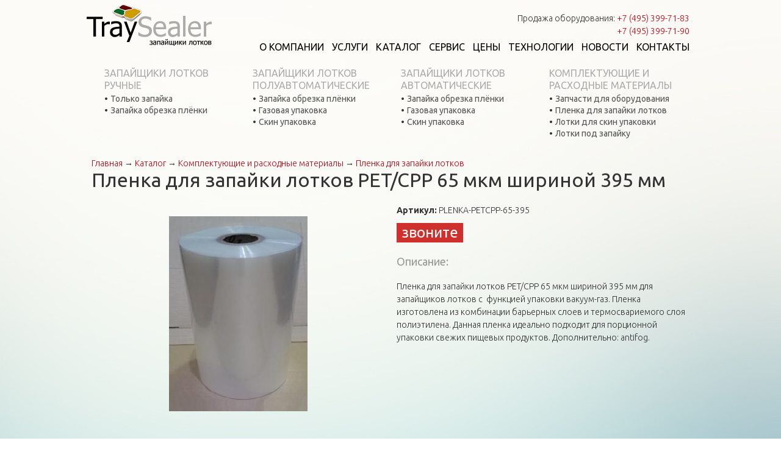

--- FILE ---
content_type: text/html; charset=utf-8
request_url: https://tray-sealer.ru/katalog/plenka-dlya-zapayki-lotkov-petcpp-65-mkm-shirinoy-395-mm
body_size: 7000
content:
<!DOCTYPE html PUBLIC "-//W3C//DTD XHTML+RDFa 1.0//EN"
  "http://www.w3.org/MarkUp/DTD/xhtml-rdfa-1.dtd">
<html xmlns="http://www.w3.org/1999/xhtml" xml:lang="ru" version="XHTML+RDFa 1.0" dir="ltr"

  xmlns:content="http://purl.org/rss/1.0/modules/content/"
  xmlns:dc="http://purl.org/dc/terms/"
  xmlns:foaf="http://xmlns.com/foaf/0.1/"
  xmlns:og="http://ogp.me/ns#"
  xmlns:rdfs="http://www.w3.org/2000/01/rdf-schema#"
  xmlns:sioc="http://rdfs.org/sioc/ns#"
  xmlns:sioct="http://rdfs.org/sioc/types#"
  xmlns:skos="http://www.w3.org/2004/02/skos/core#"
  xmlns:xsd="http://www.w3.org/2001/XMLSchema#">
<head profile="http://www.w3.org/1999/xhtml/vocab">
  <meta http-equiv="Content-Type" content="text/html; charset=utf-8" />
<link rel="shortcut icon" href="https://tray-sealer.ru/sites/all/themes/genesis/genesis_SUBTHEME/img/favicon/favicon.ico" type="image/vnd.microsoft.icon" />
<meta name="description" content="Пленка для запайки лотков PET/CPP 65 мкм шириной 395 мм Запайщики лотков трейсилеры" />
<meta name="keywords" content="Пленка для запайки лотков PET/CPP 65 мкм шириной 395 мм Запайщики лотков трейсилеры" />
<meta name="generator" content="Drupal 7 (http://drupal.org)" />
<link rel="canonical" href="https://tray-sealer.ru/katalog/plenka-dlya-zapayki-lotkov-petcpp-65-mkm-shirinoy-395-mm" />
<link rel="shortlink" href="https://tray-sealer.ru/node/355" />

  <meta charset="utf-8">
  <meta http-equiv="X-UA-Compatible" content="IE=edge">
  <meta name="viewport" content="width=device-width, initial-scale=1">

  <title>Пленка для запайки лотков PET/CPP 65 мкм шириной 395 мм | Запайщики лотков трейсилеры</title>
  <link rel="apple-touch-icon" sizes="57x57" href="/sites/all/themes/genesis/genesis_SUBTHEME/img/favicon/apple-icon-57x57.png">
  <link rel="apple-touch-icon" sizes="60x60" href="/sites/all/themes/genesis/genesis_SUBTHEME/img/favicon/apple-icon-60x60.png">
  <link rel="apple-touch-icon" sizes="72x72" href="/sites/all/themes/genesis/genesis_SUBTHEME/img/favicon/apple-icon-72x72.png">
  <link rel="apple-touch-icon" sizes="76x76" href="/sites/all/themes/genesis/genesis_SUBTHEME/img/favicon/apple-icon-76x76.png">
  <link rel="apple-touch-icon" sizes="114x114" href="/sites/all/themes/genesis/genesis_SUBTHEME/img/favicon/apple-icon-114x114.png">
  <link rel="apple-touch-icon" sizes="120x120" href="/sites/all/themes/genesis/genesis_SUBTHEME/img/favicon/apple-icon-120x120.png">
  <link rel="apple-touch-icon" sizes="144x144" href="/sites/all/themes/genesis/genesis_SUBTHEME/img/favicon/apple-icon-144x144.png">
  <link rel="apple-touch-icon" sizes="152x152" href="/sites/all/themes/genesis/genesis_SUBTHEME/img/favicon/apple-icon-152x152.png">
  <link rel="apple-touch-icon" sizes="180x180" href="/sites/all/themes/genesis/genesis_SUBTHEME/img/favicon/apple-icon-180x180.png">
  <link rel="icon" type="image/png" sizes="192x192"  href="/sites/all/themes/genesis/genesis_SUBTHEME/img/favicon/android-icon-192x192.png">
  <link rel="icon" type="image/png" sizes="32x32" href="/sites/all/themes/genesis/genesis_SUBTHEME/img/favicon/favicon-32x32.png">
  <link rel="icon" type="image/png" sizes="96x96" href="/sites/all/themes/genesis/genesis_SUBTHEME/img/favicon/favicon-96x96.png">
  <link rel="icon" type="image/png" sizes="16x16" href="/sites/all/themes/genesis/genesis_SUBTHEME/img/favicon/favicon-16x16.png">
  <link rel="manifest" href="/sites/all/themes/genesis/genesis_SUBTHEME/img/favicon/manifest.json">
  <meta name="msapplication-TileColor" content="#ffffff">
  <meta name="msapplication-TileImage" content="/sites/all/themes/genesis/genesis_SUBTHEME/img/favicon/ms-icon-144x144.png">
  <meta name="theme-color" content="#ffffff">
  <link type="text/css" rel="stylesheet" href="https://tray-sealer.ru/sites/default/files/css/css_xE-rWrJf-fncB6ztZfd2huxqgxu4WO-qwma6Xer30m4.css" media="all" />
<link type="text/css" rel="stylesheet" href="https://tray-sealer.ru/sites/default/files/css/css_-TNq6F6EH1K3WcBMUMQP90OkyCq0Lyv1YnyoEj3kxiU.css" media="screen" />
<style type="text/css" media="print">
<!--/*--><![CDATA[/*><!--*/
#sb-container{position:relative;}#sb-overlay{display:none;}#sb-wrapper{position:relative;top:0;left:0;}#sb-loading{display:none;}

/*]]>*/-->
</style>
<link type="text/css" rel="stylesheet" href="https://tray-sealer.ru/sites/default/files/css/css_dWBHPbSQWh-19e3Bc29cTHIsefj--RoEVftmVdOAMn4.css" media="all" />
<link type="text/css" rel="stylesheet" href="https://tray-sealer.ru/sites/default/files/css/css_vgdXcwfxA-rP21MywGVRa85zSa6RxbKB-0eOYjPpNFA.css" media="all" />
<link type="text/css" rel="stylesheet" href="https://tray-sealer.ru/sites/default/files/css/css_KbJN4ubXTFEmzFCi2fjyBLI4Wh2U2hxoTmTMJDhBWVM.css" media="all" />
<link type="text/css" rel="stylesheet" href="https://tray-sealer.ru/sites/default/files/css/css_LCn7-H5yDE_tmmUhAYLarZAxL69Z7q22u4NUnMN6mSo.css" media="print" />
  <script type="text/javascript" src="https://tray-sealer.ru/sites/default/files/js/js_6wB7_RH3hNT_viZwOlvXgQ7bvciK-Mir9CVHAkENV64.js"></script>
<script type="text/javascript" src="https://tray-sealer.ru/sites/default/files/js/js_apM_TB9YZ8lZWL3jZrqEvD7dAH9zH8hcpWkMWmTHsYk.js"></script>
<script type="text/javascript" src="https://tray-sealer.ru/sites/default/files/js/js_9YLC60hfGxYUmeDX_IEyWcKbUvlrIpOSDxcPVOavO-g.js"></script>
<script type="text/javascript" src="https://tray-sealer.ru/sites/default/files/js/js_BijSxkcFj-70lo-y-EHx1YxL2F6vyHpX88P13hjBaUU.js"></script>
<script type="text/javascript">
<!--//--><![CDATA[//><!--

          Shadowbox.path = "/sites/all/libraries/shadowbox/";
        
//--><!]]>
</script>
<script type="text/javascript">
<!--//--><![CDATA[//><!--
jQuery.extend(Drupal.settings, {"basePath":"\/","pathPrefix":"","setHasJsCookie":0,"ajaxPageState":{"theme":"genesis_SUBTHEME","theme_token":"7d4myeSszERmHlSz8P4NXn3RIUYSgqqqIqErV478y2k","js":{"sites\/all\/modules\/jquery_update\/replace\/jquery\/1.9\/jquery.min.js":1,"misc\/jquery-extend-3.4.0.js":1,"misc\/jquery-html-prefilter-3.5.0-backport.js":1,"misc\/jquery.once.js":1,"misc\/drupal.js":1,"sites\/all\/libraries\/shadowbox\/shadowbox.js":1,"sites\/all\/modules\/shadowbox\/shadowbox_auto.js":1,"sites\/all\/modules\/select2\/js\/Drupal.select2.js":1,"public:\/\/languages\/ru_z4ragLY4C8KRGkfptq6QIoXGUbkkMlX2MHUR9zXVwhM.js":1,"sites\/all\/libraries\/select2\/select2.min.js":1,"sites\/all\/libraries\/select2\/select2_locale_ru.js":1,"sites\/all\/themes\/genesis\/genesis_SUBTHEME\/js\/jquery.hyphen.ru.min.js":1,"sites\/all\/themes\/genesis\/genesis_SUBTHEME\/js\/bootstrap.min.js":1,"sites\/all\/themes\/genesis\/genesis_SUBTHEME\/js\/custom.js":1,"0":1},"css":{"modules\/system\/system.base.css":1,"modules\/system\/system.menus.css":1,"modules\/system\/system.messages.css":1,"modules\/system\/system.theme.css":1,"sites\/all\/libraries\/shadowbox\/shadowbox.css":1,"0":1,"modules\/comment\/comment.css":1,"sites\/all\/modules\/date\/date_api\/date.css":1,"sites\/all\/modules\/date\/date_popup\/themes\/datepicker.1.7.css":1,"modules\/field\/theme\/field.css":1,"modules\/node\/node.css":1,"modules\/search\/search.css":1,"modules\/user\/user.css":1,"sites\/all\/modules\/views\/css\/views.css":1,"sites\/all\/modules\/ckeditor\/css\/ckeditor.css":1,"sites\/all\/modules\/ctools\/css\/ctools.css":1,"sites\/all\/modules\/print\/print_ui\/css\/print_ui.theme.css":1,"sites\/all\/libraries\/select2\/select2.css":1,"sites\/all\/modules\/select2\/css\/select2_integration.css":1,"sites\/all\/modules\/commerce\/modules\/product\/theme\/commerce_product.theme.css":1,"sites\/all\/modules\/ds\/layouts\/ds_2col_stacked_fluid\/ds_2col_stacked_fluid.css":1,"sites\/all\/themes\/genesis\/genesis\/css\/layout.css":1,"sites\/all\/themes\/genesis\/genesis\/css\/admin-styles.css":1,"sites\/all\/themes\/genesis\/genesis_SUBTHEME\/css\/html-elements.css":1,"sites\/all\/themes\/genesis\/genesis_SUBTHEME\/css\/page.css":1,"sites\/all\/themes\/genesis\/genesis_SUBTHEME\/css\/fields.css":1,"sites\/all\/themes\/genesis\/genesis_SUBTHEME\/css\/nodes.css":1,"sites\/all\/themes\/genesis\/genesis_SUBTHEME\/css\/blocks.css":1,"sites\/all\/themes\/genesis\/genesis_SUBTHEME\/css\/comments.css":1,"sites\/all\/themes\/genesis\/genesis_SUBTHEME\/css\/navigation.css":1,"sites\/all\/themes\/genesis\/genesis_SUBTHEME\/css\/views-styles.css":1,"sites\/all\/themes\/genesis\/genesis_SUBTHEME\/css\/bootstrap.min.css":1,"sites\/all\/themes\/genesis\/genesis_SUBTHEME\/css\/custom.css":1,"sites\/all\/themes\/genesis\/genesis_SUBTHEME\/css\/animate.css":1,"sites\/all\/themes\/genesis\/genesis_SUBTHEME\/css\/print.css":1}},"shadowbox":{"animate":1,"animateFade":1,"animSequence":"sync","auto_enable_all_images":0,"auto_gallery":0,"autoplayMovies":true,"continuous":0,"counterLimit":"10","counterType":"default","displayCounter":1,"displayNav":1,"enableKeys":1,"fadeDuration":"0.35","handleOversize":"resize","handleUnsupported":"link","initialHeight":160,"initialWidth":320,"language":"ru","modal":false,"overlayColor":"#000","overlayOpacity":"0.85","resizeDuration":"0.35","showMovieControls":1,"slideshowDelay":"0","viewportPadding":20,"useSizzle":0},"select_2":{"excludes":{"by_id":{"values":[],"reg_exs":[]},"by_class":[],"by_selectors":[]},"branch":3,"default_settings":{"separator":"\u00b6","jqui_sortable":false,"dropdownAutoWidth":true,"width":"element","containerCssClass":"","minimumResultsForSearch":"15"},"process_all_selects_on_page":true,"no_version_check":false,"elements":[],"settings_updated":true}});
//--><!]]>
</script>
  <link href='///fonts.googleapis.com/css?family=Ubuntu:300,400,700,300italic,400italic,700italic&subset=latin,cyrillic' rel='stylesheet' type='text/css' />
  <link href='///fonts.googleapis.com/css?family=Lobster&subset=latin,cyrillic' rel='stylesheet' type='text/css' />
</head>
<body id="genesis-1c" >
<nav class="navbar navbar-default navbar-fixed-top hidden-lg hidden-md">
    <div class="container">
        <div class="navbar-header">
            <button type="button" class="navbar-toggle collapsed" data-toggle="collapse" data-target="#navbar" aria-expanded="false" aria-controls="navbar">
                <span class="sr-only">Навигация</span>
                <span class="icon-bar"></span>
                <span class="icon-bar"></span>
                <span class="icon-bar"></span>
            </button>
            <a class="navbar-brand logo" style="padding:5px 5px 0 10px;" href="/"><img class="img-responsive pull-left" style="margin:-5px 5px 0 0;" src="/sites/all/themes/genesis/genesis_SUBTHEME/img/favicon/android-icon-48x48.png" /></a>
            <div><a href="tel:+74955022203"><span class="text-black">+7 (495)</span> <span class="text-red">502-22-03</span></a></div>
            <div><a href="tel:+79037551998"><span class="text-black">+7 (903)</span> <span class="text-red">755-19-98</span></a> <a href="https://wa.me/79037551998"><img alt="" height="18" src="/sites/default/files/icon_whatsapp_24.png" width="18" style="border:none" /><a/></div>
                                </div>
        <div id="navbar" class="navbar-collapse collapse">

                
                <h2 class="element-invisible">Главное меню</h2><ul id="nav-main-menu" class="nav navbar-nav"><li class="menu-644 first"><a href="/o-kompanii">О компании</a></li>
<li class="menu-2376"><a href="/uslugi">Услуги</a></li>
<li class="menu-645"><a href="/katalog-zapayshchikov-lotkov" title="Каталог запайщиков лотков">Каталог</a></li>
<li class="menu-646"><a href="/servis-zapayshchikov-lotkov-tray-sealerru" title="Обслуживание запайщиков лотков">Сервис</a></li>
<li class="menu-647"><a href="/ceny-na-zapayshchiki-lotkov" title="Цены на запайщики лотков">Цены</a></li>
<li class="menu-648"><a href="/tehnologii-upakovki" title="Технологии упаковки">Технологии</a></li>
<li class="menu-649"><a href="/novosti">Новости</a></li>
<li class="menu-650 last"><a href="/kontakty">Контакты</a></li>
</ul>
                <!--<ul class="dropdown-menu">
                    <li><a href="#">Action</a></li>
                    <li><a href="#">Another action</a></li>
                    <li><a href="#">Something else here</a></li>
                    <li role="separator" class="divider"></li>
                    <li class="dropdown-header">Nav header</li>
                    <li><a href="#">Separated link</a></li>
                    <li><a href="#">One more separated link</a></li>
                </ul>-->

                <!--<li class="active"><a href="#">Home</a></li>
                <li><a href="#about">About</a></li>
                <li><a href="#contact">Contact</a></li>
                <li class="dropdown">
                    <a href="#" class="dropdown-toggle" data-toggle="dropdown" role="button" aria-haspopup="true" aria-expanded="false">Dropdown <span class="caret"></span></a>

                </li>-->
        </div><!--/.nav-collapse -->
    </div>
</nav>

      <div id="skip-link">
      <a href="#main-content">Перейти к основному содержанию</a>
    </div>
  
    <div class="container html not-front not-logged-in no-sidebars page-node page-node- page-node-355 node-type-spare-part section-katalog">
      
    
    
    <div id="header" class="clearfix">

              <div id="branding" class="visible-lg visible-md">

                                    <div class="logo-site-name">
                  <a class="logo" href="/" title="Перейти на главную"><img id="logo" src="/sites/all/themes/genesis/genesis_SUBTHEME/logo.png" alt="Запайщики лотков трейсилеры" /></a>                                </div>
                      
          
        </div> <!-- /branding -->
      
              <div id="header-blocks">  <div class="region region-header">
    <div id="block-block-7" class="block block-block visible-lg visible-md block-odd block-header block-count-1">
  <div class="block-inner">

              
    <div class="content">
      <div class="rteright">Продажа оборудования: <a href="tel:+74953997183">+7 (495) 399-71-83</a></div>
<div class="rteright"><a href="tel:+74953997190">+7 (495) 399-71-90</a></div>
    </div>

  </div>
</div>
<div id="block-menu_block-1" class="block block-menu-block visible-lg visible-md block-even block-header block-count-2">
  <div class="block-inner">

              
    <div class="content">
      <div class="menu-block-wrapper menu-block-1 menu-name-main-menu parent-mlid-0 menu-level-1">
  <ul class="menu"><li class="first leaf menu-mlid-644"><a href="/o-kompanii">О компании</a></li>
<li class="leaf menu-mlid-2376"><a href="/uslugi">Услуги</a></li>
<li class="leaf has-children menu-mlid-645"><a href="/katalog-zapayshchikov-lotkov" title="Каталог запайщиков лотков">Каталог</a></li>
<li class="leaf menu-mlid-646"><a href="/servis-zapayshchikov-lotkov-tray-sealerru" title="Обслуживание запайщиков лотков">Сервис</a></li>
<li class="leaf menu-mlid-647"><a href="/ceny-na-zapayshchiki-lotkov" title="Цены на запайщики лотков">Цены</a></li>
<li class="leaf menu-mlid-648"><a href="/tehnologii-upakovki" title="Технологии упаковки">Технологии</a></li>
<li class="leaf menu-mlid-649"><a href="/novosti">Новости</a></li>
<li class="last leaf menu-mlid-650"><a href="/kontakty">Контакты</a></li>
</ul></div>
    </div>

  </div>
</div>
  </div>
</div>
      
    </div> <!-- /header -->

    
  
  
  <div id="columns" class="clear clearfix">
    <div id="content-column">
      <div class="content-inner">

                  <div id="highlighted">  <div class="region region-highlighted">
    <div id="block-menu_block-2" class="block block-menu-block visible-lg visible-md block-odd block-highlighted block-count-3">
  <div class="block-inner">

              
    <div class="content">
      <div class="menu-block-wrapper menu-block-2 menu-name-main-menu parent-mlid-645 menu-level-1">
  <ul class="menu"><li class="first expanded menu-mlid-651"><a href="/katalog/zapayshchiki-lotkov-ruchnye" title="Запайщики лотков ручные">Запайщики лотков ручные</a><ul class="menu"><li class="first leaf menu-mlid-652"><a href="/katalog/zapayshchiki-lotkov-ruchnye/tolko-zapayka" title="Только запайка">Только запайка</a></li>
<li class="last leaf menu-mlid-653"><a href="/katalog/zapayshchiki-lotkov-ruchnye/zapayka-obrezka-plyonki" title="Запайка обрезка плёнки">Запайка обрезка плёнки</a></li>
</ul></li>
<li class="expanded menu-mlid-655"><a href="/katalog/zapayshchiki-lotkov-poluavtomaticheskie" title="Запайщики лотков полуавтоматические">Запайщики лотков полуавтоматические</a><ul class="menu"><li class="first leaf menu-mlid-656"><a href="/katalog/zapayshchiki-lotkov-poluavtomaticheskie/zapayka-obrezka-plyonki" title="Запайка обрезка плёнки">Запайка обрезка плёнки</a></li>
<li class="leaf menu-mlid-657"><a href="/katalog/zapayshchiki-lotkov-poluavtomaticheskie/gazovaya-upakovka" title="Газовая упаковка">Газовая упаковка</a></li>
<li class="last leaf menu-mlid-1728"><a href="/katalog/zapayshchiki-lotkov-poluavtomaticheskie/skin-upakovka" title="Скин упаковка">Скин упаковка</a></li>
</ul></li>
<li class="expanded menu-mlid-659"><a href="/katalog/zapayshchiki-lotkov-avtomaticheskie" title="Запайщики лотков автоматические">Запайщики лотков автоматические</a><ul class="menu"><li class="first leaf menu-mlid-660"><a href="/katalog/zapayshchiki-lotkov-avtomaticheskie/zapayka-obrezka-plyonki" title="Запайка обрезка плёнки">Запайка обрезка плёнки</a></li>
<li class="leaf menu-mlid-661"><a href="/katalog/zapayshchiki-lotkov-avtomaticheskie/gazovaya-upakovka" title="Газовая упаковка">Газовая упаковка</a></li>
<li class="last leaf menu-mlid-1729"><a href="/katalog/zapayshchiki-lotkov-avtomaticheskie/skin-upakovka" title="Скин упаковка">Скин упаковка</a></li>
</ul></li>
<li class="last expanded menu-mlid-663"><a href="/katalog/komplektuyushchie-i-rashodnye-materialy" title="Комплектующие и расходные материалы">Комплектующие и расходные материалы</a><ul class="menu"><li class="first leaf menu-mlid-665"><a href="/katalog/komplektuyushchie-i-rashodnye-materialy/zapchasti-dlya-oborudovaniya" title="Запчасти для оборудования">Запчасти для оборудования</a></li>
<li class="leaf menu-mlid-664"><a href="/katalog/komplektuyushchie-i-rashodnye-materialy/plenka-dlya-zapayki-lotkov" title="Пленка для запайки лотков">Пленка для запайки лотков</a></li>
<li class="leaf menu-mlid-2415"><a href="/katalog/lotki-dlya-skin-upakovki" title="Лотки для скин упаковки">Лотки для скин упаковки</a></li>
<li class="last leaf menu-mlid-1727"><a href="/katalog/komplektuyushchie-i-rashodnye-materialy/lotki-pod-zapayku" title="Лотки под запайку">Лотки под запайку</a></li>
</ul></li>
</ul></div>
    </div>

  </div>
</div>
  </div>
</div>
        
        <div id="main-content" class="contextual-links-region">

		  <h2 class="element-invisible">Вы здесь</h2><div class="breadcrumb"><a href="/">Главная</a> → <a href="/katalog-zapayshchikov-lotkov">Каталог</a> → <a href="/katalog/komplektuyushchie-i-rashodnye-materialy">Комплектующие и расходные материалы</a> → <a href="/katalog/komplektuyushchie-i-rashodnye-materialy/plenka-dlya-zapayki-lotkov">Пленка для запайки лотков</a></div>		  		    
                                <h1 id="page-title">Пленка для запайки лотков PET/CPP 65 мкм шириной 395 мм</h1>
                    
                      <div class="local-tasks"></div>
          
          
          <div id="content">
              <div class="region region-content">
    <div id="block-system-main" class="block block-system block-odd block-content block-count-4">
  <div class="block-inner">

              
    <div class="content">
      <div  about="/katalog/plenka-dlya-zapayki-lotkov-petcpp-65-mkm-shirinoy-395-mm" typeof="sioc:Item foaf:Document" class="ds-2col-stacked-fluid node node-spare-part node-view view-mode-full clearfix">

  
  <div class="group-header">
      </div>

      <div class="group-left">
      <div class="commerce-product-field commerce-product-field-field-product-image360 field-field-product-image360 node-355-product-field-product-image360 commerce-product-field-empty"></div><div class="commerce-product-field commerce-product-field-field-product-image field-field-product-image node-355-product-field-product-image"><div class="field field-name-field-product-image field-type-image field-label-hidden"><div class="field-item field-item-1 odd first col-last"><a href="https://tray-sealer.ru/sites/default/files/styles/full/public/images/products/sparepart/product-177/images/product-177-image-6524.jpg?itok=6L8WkNdc" rel="shadowbox[gallery]" title="Пленка для запайки лотков PET/CPP 65 мкм шириной 395 мм" class="shadowbox-image image-medium"><img src="https://tray-sealer.ru/sites/default/files/styles/medium/public/images/products/sparepart/product-177/images/product-177-image-6524.jpg?itok=TiMzTqiF" alt="Пленка для запайки лотков PET/CPP 65 мкм шириной 395 мм" title="Пленка для запайки лотков PET/CPP 65 мкм шириной 395 мм" class="image" /></a></div></div><div class="clear"></div></div>    </div>
  
      <div class="group-right">
      <div class="commerce-product-extra-field commerce-product-extra-field-sku node-355-product-sku">  <div class="commerce-product-sku">
          <div class="commerce-product-sku-label">
        Артикул:      </div>
        PLENKA-PETCPP-65-395  </div>
</div><div class="commerce-product-field commerce-product-field-commerce-price field-commerce-price node-355-product-commerce-price"><div class="field field-name-commerce-price field-type-commerce-price field-label-hidden">
        <div class="field-item even">звоните</div>
  </div>
</div><div class="commerce-product-field commerce-product-field-field-product-description field-field-product-description node-355-product-field-product-description"><div class="field field-name-field-product-description field-type-text-long field-label-above">
      <h3 class="field-label">Описание:&nbsp;</h3>
        <div class="field-item even"><p>Пленка для запайки лотков PET/CPP 65 мкм шириной 395 мм для запайщиков лотков c  функцией упаковки вакуум-газ. Пленка изготовлена из комбинации барьерных слоев и термосвариемого слоя полиэтилена. Данная пленка идеально подходит для порционной упаковки свежих пищевых продуктов. Дополнительно: antifog.</p>
</div>
  </div>
</div>    </div>
  
  <div class="group-footer">
      </div>

</div>

    </div>

  </div>
</div>
  </div>
          </div>
        </div>

      </div>
    </div>

    
    
  </div> <!-- /columns -->

  
          <div id="tertiary-content">
          <div class="region region-tertiary-content">
    <div id="block-block-8" class="block block-block block-odd block-tertiary-content block-count-5">
  <div class="block-inner">

              
    <div class="content">
      <h3>Мы поставляем: запайщики лотков и пленки для запайки. Мы производим: лотки под запайку.</h3>

<h2>Каждый запайщик лотков имеет гарантию нашего сервисного центра.</h2>

<a href="/brendy/treysilery-colimatic" title="Трейсилеры Colimatic">Трейсилеры Colimatic</a>, <a href="/brendy/treysilery-italian-pack" title="Трейсилеры Italian Pack">Трейсилеры Italian Pack</a>, <a href="/brendy/treysilery-reepack" title="Трейсилеры Reepack">Трейсилеры Reepack</a>, <a href="/brendy/treysilery-scandivac" title="Трейсилеры Scandivac">Трейсилеры Scandivac</a>, <a href="/brendy/treysilery-zermat" title="Трейсилеры Zermat">Трейсилеры Zermat</a>, <a href="/brendy/treysilery-ge-pack" title="Трейсилеры GE-Pack">Трейсилеры GE-Pack</a>.
    </div>

  </div>
</div>
  </div>
      </div>
    
          <div id="footer">
          <div class="region region-footer">
    <div id="block-block-1" class="block block-block block-odd block-footer block-count-6">
  <div class="block-inner">

              
    <div class="content">
      <p>© 2006–2025&nbsp;<a href="/" title="Запайщики лотков трейсилеры">Запайщики лотков трейсилеры</a>.</p>
    </div>

  </div>
</div>
  </div>
<!--        -->      </div>
    
          <div id="under-footer">
          <div class="region region-under-footer">
    <div id="block-block-4" class="block block-block block-odd block-under-footer block-count-7">
  <div class="block-inner">

              
    <div class="content">
      <!--noindex-->

<!--/noindex-->    </div>

  </div>
</div>
<div id="block-block-2" class="block block-block block-even block-under-footer block-count-8">
  <div class="block-inner">

              
    <div class="content">
      <!--noindex-->
<!-- Yandex.Metrika counter --><script type="text/javascript"> (function (d, w, c) { (w[c] = w[c] || []).push(function() { try { w.yaCounter32267124 = new Ya.Metrika({ id:32267124, clickmap:true, trackLinks:true, accurateTrackBounce:true }); } catch(e) { } }); var n = d.getElementsByTagName("script")[0], s = d.createElement("script"), f = function () { n.parentNode.insertBefore(s, n); }; s.type = "text/javascript"; s.async = true; s.src = "https://mc.yandex.ru/metrika/watch.js"; if (w.opera == "[object Opera]") { d.addEventListener("DOMContentLoaded", f, false); } else { f(); } })(document, window, "yandex_metrika_callbacks");</script><noscript><div><img src="https://mc.yandex.ru/watch/32267124" style="position:absolute; left:-9999px;" alt="" /></div></noscript><!-- /Yandex.Metrika counter -->
<!--/noindex-->    </div>

  </div>
</div>
  </div>
      </div>
    
    </div>
  
</body>
</html>
